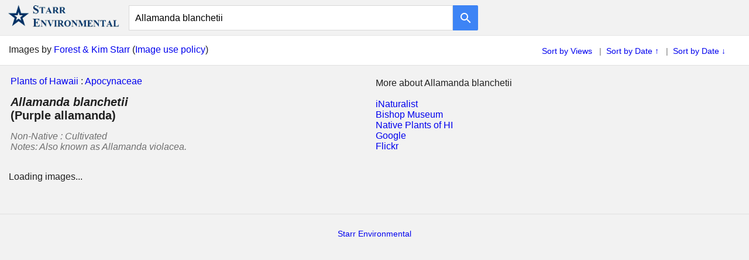

--- FILE ---
content_type: text/html; charset=utf-8
request_url: http://www.starrenvironmental.com/images/search/?q=Allamanda+blanchetii&sort=date-posted-desc&show=hide
body_size: 11451
content:

<!DOCTYPE html>

<html>
<head>
<title>Allamanda blanchetii - Starr Environmental</title>
<link rel="shortcut icon" type="image/x-icon" href="../graphics/starr_env_icon.jpg" />
<link rel="stylesheet" type="text/css" href="../../css.css">
<meta charset="UTF-8">
<meta name="description" content="Images of Allamanda blanchetii, by Forest and Kim Starr." />
<meta name="viewport" content="width=device-width, initial-scale=1" />

<!-- *** Create thumbnails with link from Flickr information. START *** -->
<script type="text/javascript">
var y=0

var window_width = window.innerWidth;
var number_of_images = 300 // Desktop - Need to also change in JSON query to Flickr.
var image_size = "m"
if (window_width < 1000) {number_of_images = 100; image_size="q"}  // Mobile

function jsonFlickrApi(rsp) {
  var a = '';
  y=y+1
  //this loop runs through every item and creates HTML
  for (var i=0; i < number_of_images; i++) { 
    if (i < rsp.photos.photo.length) {
      photo = rsp.photos.photo[ i ];
      //notice that "x.jpg" is where you change the size of the image s=square, m=medium, t=thumbnail
      t_url = "http://farm" + photo.farm + ".static.flickr.com/" + photo.server + "/" + photo.id + "_" + photo.secret + "_" + image_size + ".jpg";
      p_url = "https://www.flickr.com/photos/starr-environmental/" + photo.id + "/";
      download_url = "https://www.flickr.com/photos/starr-environmental/" + photo.id + "/sizes/l";
      image_page_url = "../image/?q=" + photo.id +  "" ;
      var image_title = photo.title;
      image_title = image_title.replace("__",", "); 
      image_title = image_title.replace(/_/g," "); 
      var image_title2 = image_title.split("-");
      var uri = ("#" + image_title2[1] + "-" + image_title2[2]);
      // Date stuff - Start
      var image_year = uri.substr(1,2);
      var image_month = uri.substr(3,2);
      var image_day = uri.substr(5,2);
      if (image_year>90){image_year = "19" + image_year}
      if (image_year<90){image_year = "20" + image_year}
      image_month = (image_month-1);
      image_date = new Date(image_year, image_month, image_day);
      image_date = image_date.toDateString();
      image_date = image_date.substr(4);
      image_date = (image_date.substr(0,3) + " " + image_date.substr(4,2) + ", " + image_date.substr(7,4) ) ;
      // Date stuff - End
      image_title = (image_title2[3] + " " + image_title2[4] + ", " + image_title2[5] );
      var image_description_species = ('<a href="../species/?q=' + image_title2[3].replace(" ","+") + '"><i>' + image_title2[3] + '</i></a> ')
      var image_description =(image_description_species + image_title2[4] + ", " + image_title2[5] + ", " + image_title2[6]  );

      a +=  '<div class="image"><a href="' + image_page_url + '">' + '<img class="image_inserted" title="' + image_title  + '. '  + image_date + '. ' + uri + '" src="' + t_url + '"/><\/a><br \/><div class="show_text">' + image_description + '. '  + image_date + '. ' + uri + '.<\/div><\/div>';
    }
  }
  if (rsp.photos.photo.length==0) {
    a = '<h3>No matching images for <b>Allamanda blanchetii</b></h3><h4>** Try Reload/Refesh page (Flickr database hickups sometimes) **</h4>';
  } 
  document.getElementById("flickr_images").innerHTML = a;
}
</script>
<!-- *** Create thumbnails with link from Flickr information. END *** -->

<style type="text/css">
/* *************** CSS START ***************** */
/* *** FULL PAGE - START *** */

.page_title {
  background-color:hsla(0, 0%, 95%, 1);
  font-size: 20px;
  padding-bottom:5px;
  padding-left:15px;
  padding-top:15px;
}

.page_title_detail {
  background-color: hsla(0, 0%, 95%, 1);
  padding-left:15px;
  padding-top:10px;
}

.plants_navigation {
  background-color: hsla(0, 0%, 95%, 1);
  font-style:normal;
  padding-top:15px;
  padding-bottom:0px;
  padding-left:15px;
  text-align:left;
}

/* *** FULL PAGE - END *** */
/* *** Desktop Pages - Start *** */
@media (min-width: 825px) { 

div.image {
  float:left;
  padding-bottom:8px;
  padding-right:12px;
}

.starr_policy_holder  {
  background-color:white;
  border-bottom:1px solid hsla(0, 0%, 88%, 1);
  height:35px;
  padding-top:15px;
}

.starr_policy {
  float:left;
  padding-left:15px;
}

.preferences  {
  color:hsla(0, 0%, 0%, 0.54);
  float:right;
  font-size:14px;
  padding-right:40px;
  padding-top:3px;
}

.repeater_container {
  padding-bottom:15px;
  padding-left:15px;
  padding-top:10px;
  font-size:14px;
}

.repeater {
  text-align:left;
  font-size:16px;
}

.filter_species {
  width:100%;
  text-align:left;
  }

.single_species {
  padding-bottom:15px;
  padding-left:15px;
  padding-top:15px;
  line-height:200%;
}

.family_link {
  float:left;
  display: block;
  font-size: 18px;
  font-weight: bold;
}

.species_name {
  display: block;
  font-size: 18px;
  font-weight: bold;
}

div.image_gallery_holder {
  padding-left:15px;
  padding-top:15px;
}

img.image_inserted {height:180px; max-width:600px;}

.image {min-width:115px;}

div.image_show {
  float:left;
  font-size:small;
  height:300px;
  width:250px;
}

div.show_text {
  color: hsla(0,0%,0%,0.54);
  font-size:small;
  height:80px;
  width:200px;
}

.view_on_flickr {
  clear:both;
  font-size:14px;
  line-height:200%;
  padding-bottom:25px;
  padding-top:25px; 
  text-align:center; 
}

.pre_footer_desktop {
  color:hsla(0, 0%, 0%, 0.54);
  font-size:14px;
  padding:15px;
  text-align:center;
}

.pre_footer_mobile {display:none;}

.footer_no_query_mobile {display:none;}

.footer {
  text-align:center;
  padding-left:0px;
}

.mobile_break {display:none;}

}
/* *** Desktop Pages - End *** */                                   

/* *** Mobile Pages - Start *** */
@media (max-width: 825px) {             

.starr_policy_holder  {display:none;}

//.plants_navigation {display:none;}

.repeater_container {
  border-top:1px solid hsla(0, 0%, 88%, 1);
  line-height:300%;
  margin-top:10px;
  padding-bottom:15px;
  font-size:14px;
}

.repeater {
  border-bottom:1px solid hsla(0, 0%, 88%, 1);
  font-size:14px;
  padding-left:15px;
  text-align:left;
}

.filter_species {
  width:100%;
  text-align:left;
  }

.single_species {
  padding-bottom:5px;
  padding-left:17px;
  text-align:left;
}

.species_name {
  font-size:16px;
  font-weight:bold;
  line-height:200%;
}

.species_notes {display:none;}

.family_link {display:none;}

div.image_gallery_holder {padding-left:15px;}

img.image_inserted {float:left; height:150px; width:150px; padding:2px;}

div.image {float:left;}

div.show_text {display:none;}

.pre_footer_desktop {display:none;}

.pre_footer_mobile {
  clear:both;
  line-height:200%;
  padding-top:15px;
  padding-bottom:15px;
}

.mobile_break {display:inline;}


}
/* *** Mobile Pages End *** */
/* *************** CSS End ***************** */
</style>
</head>
<body> 

<!-- Header Start -->
<div class="header_container">
  <div class="logo">
    <a href="../../"><img src="../graphics/starr_environmental_transparent_large.png" alt="Starr Environmental" style="width:200px;"></a>
  </div>
  <div class="logo_small">
    <a href="../../"><img src="../graphics/starr_environmental_one_line_transparent.png" alt="Starr Environmental" style="width:300px;"></a>
  </div>
    <form class="form" action="../search/" method="get">
      <input class="search_field" id="q" name="q" value=""><button class="button" type="submit"><img alt="Search" class="button_image" src="../graphics/google_search_white_24dp_1x.png"></button>
    </form>
</div>
<!-- Header End -->

<script type="text/javascript">
document.getElementById('q').value= 'Allamanda blanchetii';	 //add text to search box
</script>

<div  class="starr_policy_holder">
  <div  class="starr_policy">
    Images by <a href="../../">Forest &amp; Kim Starr</a> (<a href="../../imageusepolicy/">Image use policy</a>)
  </div>
  <!-- PREFERENCES FOR SORT -->
  
    <div class="preferences">
      
          <a href="?q=Allamanda+blanchetii&sort=relevance">Sort by Views</a>
      &nbsp;&nbsp;|&nbsp;
      
          <a href="?q=Allamanda+blanchetii&sort=date-taken-asc">Sort by Date &uarr;</a>
        &nbsp;&nbsp;|&nbsp;
      
          <a href="?q=Allamanda+blanchetii&sort=date-taken">Sort by Date &darr;</a>
      
    </div>
  
  <!-- PREFERENCES -->
</div>
  
<!-- Add list of species that match, or go to family page -->
<table width="100%">
<tr>
<td align="left" valign="top" width="50%">


<form method="post" action="./?q=Allamanda+blanchetii&amp;sort=date-posted-desc&amp;show=hide" id="repeater">
<div class="aspNetHidden">
<input type="hidden" name="__VIEWSTATE" id="__VIEWSTATE" value="/wEPDwULLTE3OTk4OTcxNzNkZFIc9XBCcIaNFBumFXhmr3I+a7UJapgb6aN9VoM5IE8b" />
</div>

<div class="aspNetHidden">

	<input type="hidden" name="__VIEWSTATEGENERATOR" id="__VIEWSTATEGENERATOR" value="7925D160" />
</div>

<!-- This is here to help with going to family page if in search. -->

  
  
<!-- This is here to help with going to family page if in search. -->


<!-- Makes list of species that match query - START -->

    
     
      <div class="plants_navigation"><a href="../">Plants of Hawaii</a> : <a href="../family/?q=Apocynaceae">Apocynaceae</a></div>
      <div class="page_title"><i>Allamanda blanchetii</i><br>(Purple allamanda)</div>
      <div class="mobile_break"><br></div> 
      <div class="page_title_detail">
      Non-Native : Cultivated
      <br>Notes: <i>Also known as Allamanda violacea.</i>
      </div>
      </div> 
    
    
</form>
<!-- Makes list of species that match query - END -->


</td>

  <td align="left" valign="top" width="50%">
    <br>
    More about Allamanda blanchetii
    <br>
    <br>
    <a href="https://www.inaturalist.org/observations?place_id=11&taxon_name=Allamanda blanchetii&view=species">iNaturalist</a>
    <br>
    <a href="https://plantsofhawaii.org/search/Allamanda blanchetii">Bishop Museum</a>
    <br>
    <a href="https://www.nativeplantsofhawaii.org/_/search?query=Allamanda blanchetii">Native Plants of HI</a>
    <br>
    <a href="https://www.google.com/search?q=Allamanda blanchetii">Google</a>
    <br>
    <a href="https://www.flickr.com/search/?q=Allamanda blanchetii">Flickr</a>
  </td>

</tr>
</table>

<!-- IMAGES START -->
<div class="image_gallery_holder">
  <div id="flickr_images">   
    Loading images...
  </div>
</div>
<!-- IMAGES END -->

<br style="clear:both;">
<br>
<br>

<!-- PRE-FOOTER MOBILE START -->
<div class="pre_footer_mobile">
  Images by <a href="../../">Forest &amp; Kim Starr</a>
  <br>
  <a href="../../imageusepolicy/">Image use policy</a>
</div>
<!-- PRE-FOOTER MOBILE END -->

<!-- FOOTER START -->
<div class="footer">
  <a href="../../">Starr Environmental</a>
</div>
<!-- FOOTER END -->

<!-- CALL TO FLICKR START -->

  <script async type="text/javascript" src="https://api.flickr.com/services/rest/?method=flickr.photos.search&api_key=2addf7acb65d08197101cb299189b44f&text=Allamanda+blanchetii&user_id=97499887%40N06&sort=date-posted-desc&per_page=300&media=photos&format=json"></script>

<!-- CALL TO FLICKR END -->

</body>
</html> 